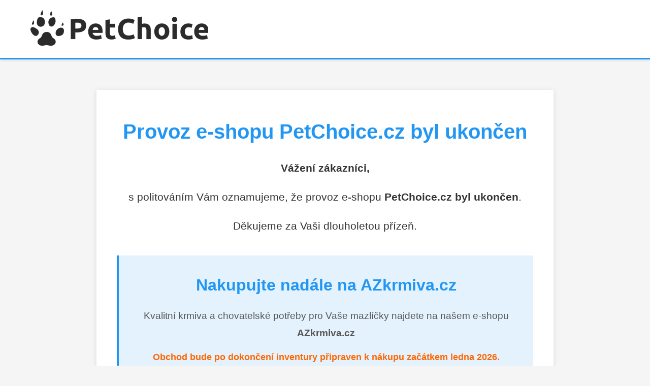

--- FILE ---
content_type: text/html
request_url: https://www.petchoice.cz/happy-cool-pet-stelivo-silica-14l-s-vuni.html
body_size: 1220
content:
<!DOCTYPE html>
<html lang="cs">
<head>
    <meta charset="UTF-8">
    <meta name="viewport" content="width=device-width, initial-scale=1.0">
    <title>PetChoice.cz - Provoz ukončen</title>
    <style>
        * {
            margin: 0;
            padding: 0;
            box-sizing: border-box;
        }
        body {
            font-family: Arial, Helvetica, sans-serif;
            background: #f5f5f5;
            min-height: 100vh;
        }
        #header {
            background: #fff;
            border-bottom: 3px solid #2196F3;
            padding: 20px 0;
            box-shadow: 0 2px 5px rgba(0,0,0,0.1);
        }
        #logo-container {
            max-width: 1200px;
            margin: 0 auto;
            padding: 0 20px;
        }
        #logo-container img {
            max-height: 80px;
        }
        .main-content {
            max-width: 900px;
            margin: 60px auto;
            background: white;
            padding: 60px 40px;
            box-shadow: 0 2px 10px rgba(0,0,0,0.1);
        }
        h1 {
            color: #2196F3;
            font-size: 2.5em;
            margin-bottom: 30px;
            text-align: center;
        }
        .message {
            color: #333;
            font-size: 1.3em;
            line-height: 1.8;
            margin-bottom: 30px;
            text-align: center;
        }
        .message p {
            margin: 20px 0;
        }
        .redirect-box {
            background: #e3f2fd;
            border-left: 4px solid #2196F3;
            padding: 40px;
            margin-top: 40px;
            text-align: center;
        }
        .redirect-box h2 {
            color: #2196F3;
            font-size: 2em;
            margin-bottom: 25px;
        }
        .redirect-box p {
            color: #555;
            font-size: 1.2em;
            line-height: 1.8;
            margin: 15px 0;
        }
        .cta-button {
            display: inline-block;
            background: #2196F3;
            color: white;
            padding: 18px 40px;
            font-size: 1.3em;
            text-decoration: none;
            border-radius: 5px;
            margin-top: 25px;
            transition: background 0.3s;
            font-weight: bold;
        }
        .cta-button:hover {
            background: #0b7dda;
        }
        #footer {
            text-align: center;
            padding: 30px 20px;
            color: #888;
            font-size: 0.95em;
        }
    </style>
</head>
<body>
    <div id="header">
        <div id="logo-container">
            <img src="/img/logo.png" alt="PetChoice.cz" />
        </div>
    </div>

    <div class="main-content">
        <h1>Provoz e-shopu PetChoice.cz byl ukončen</h1>

        <div class="message">
            <p><strong>Vážení zákazníci,</strong></p>
            <p>s politováním Vám oznamujeme, že provoz e-shopu <strong>PetChoice.cz byl ukončen</strong>.</p>
            <p>Děkujeme za Vaši dlouholetou přízeň.</p>
        </div>

        <div class="redirect-box">
            <h2>Nakupujte nadále na AZkrmiva.cz</h2>
            <p>Kvalitní krmiva a chovatelské potřeby pro Vaše mazlíčky najdete na našem e-shopu <strong>AZkrmiva.cz</strong></p>
            <p style="color: #ff6600; font-weight: bold; font-size: 1.1em;">Obchod bude po dokončení inventury připraven k nákupu začátkem ledna 2026.</p>
            <a href="https://www.azkrmiva.cz" class="cta-button">Přejít na AZkrmiva.cz</a>
        </div>
    </div>

    <div id="footer">
        &copy; PetChoice.cz
    </div>
</body>
</html>
